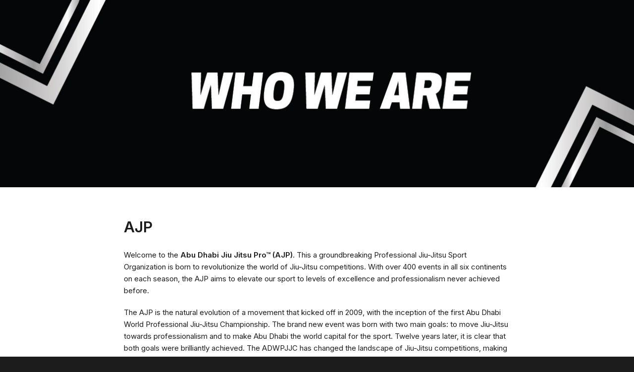

--- FILE ---
content_type: text/html; charset=UTF-8
request_url: https://ajptour.com/cs/about-us/ajp?embedView=1
body_size: 5120
content:
<!DOCTYPE html>
  <html lang="cs">
    <head>
      <meta charset="utf-8">
      <meta http-equiv="X-UA-Compatible" content="IE=edge">

              <meta name="viewport" content="width=device-width, initial-scale=1">
      
      <title>
                  AJP - Abu Dhabi Jiu Jitsu Pro
              </title>

      <meta name="author" content="">
      <meta name="csrf-token" content="wrYEr4mUxPwKalHzm6KAMj18B2QX4E6iPUe3AIQ5">

      <link rel="alternate" hreflang="en" href="https://ajptour.com/en/about-us/ajp?embedView=1" />
      <link rel="alternate" hreflang="pt_BR" href="https://ajptour.com/pt_BR/about-us/ajp?embedView=1" />
      <link rel="alternate" hreflang="es" href="https://ajptour.com/es/about-us/ajp?embedView=1" />
      <link rel="alternate" hreflang="jp" href="https://ajptour.com/jp/about-us/ajp?embedView=1" />
      <link rel="alternate" hreflang="fr" href="https://ajptour.com/fr/about-us/ajp?embedView=1" />
      <link rel="alternate" hreflang="it" href="https://ajptour.com/it/about-us/ajp?embedView=1" />
      <link rel="alternate" hreflang="ru" href="https://ajptour.com/ru/about-us/ajp?embedView=1" />
      <link rel="alternate" hreflang="sv" href="https://ajptour.com/sv/about-us/ajp?embedView=1" />
      <link rel="alternate" hreflang="cs" href="https://ajptour.com/cs/about-us/ajp?embedView=1" />
      <link rel="alternate" hreflang="zh" href="https://ajptour.com/zh/about-us/ajp?embedView=1" />
      <link rel="alternate" hreflang="ko" href="https://ajptour.com/ko/about-us/ajp?embedView=1" />

      

      
      <script type="6d7a8de0765258c32a002f2d-text/javascript">
                window.locale = 'cs';
                  window.showBannerModal = false;
                window.bcToken = "eyJ0eXAiOiJKV1QiLCJhbGciOiJIUzI1NiJ9.eyJzdWIiOiIiLCJleHAiOjE3Njk5MTIxOTl9.iai_uAwjMeUev6TnY-ZtbljFbSxD8L2vb2OUmOzV2ZY";
                                var serverTimeDiff = Date.parse('2026-02-01T02:01:39+00:00') - Date.now();
                  var serverTimeOffset = 0;
          var serverTimeformat = 'HH:mm:ss';
                if (isNaN(serverTimeDiff)) {
          serverTimeDiff = 0;
        }
        
      </script>

      <script type="6d7a8de0765258c32a002f2d-text/javascript">
                  window.shortname = 'ajp';
              </script>

      <script type="6d7a8de0765258c32a002f2d-text/javascript">
        var MTIProjectId = '92e67e83-494c-4a08-bf92-256d1e44ea5f';
      </script>

      <script defer src="https://www.gstatic.com/cv/js/sender/v1/cast_sender.js?loadCastFramework=1" type="6d7a8de0765258c32a002f2d-text/javascript"></script>

      <link rel="preconnect" href="https://fonts.googleapis.com">
      <link rel="preconnect" href="https://fonts.gstatic.com" crossorigin>
      <link href="https://fonts.googleapis.com/css2?family=Inter:wght@400;600&display=swap" rel="stylesheet">

              <link rel="stylesheet" href="/build/webpack/styleSmoothcompUaejjf.a468a4f4bd5438fa76ac.css" media="all">
      
      <script src="/build/webpack/runtime.a468a4f4bd5438fa76ac.js" charset="utf-8" type="6d7a8de0765258c32a002f2d-text/javascript"></script>
      <script src="/build/webpack/vendor.a468a4f4bd5438fa76ac.js" charset="utf-8" type="6d7a8de0765258c32a002f2d-text/javascript"></script>
      <script src="/build/webpack/legacyStuff.a468a4f4bd5438fa76ac.js" type="6d7a8de0765258c32a002f2d-text/javascript"></script>
      <script src="/build/webpack/app.a468a4f4bd5438fa76ac.js" defer type="6d7a8de0765258c32a002f2d-text/javascript"></script>

              <script src="/build/webpack/federation/popupModal.a468a4f4bd5438fa76ac.js" defer type="6d7a8de0765258c32a002f2d-text/javascript"></script>
      
      
      <script type="6d7a8de0765258c32a002f2d-text/javascript">
                  window.userId = null;
              </script>

      <script src="/build/webpack/smoothcomp.a468a4f4bd5438fa76ac.js" type="6d7a8de0765258c32a002f2d-text/javascript"></script>

              <meta name="description" content="">
        <meta property="og:description" content="">
      
                        <meta
            property="og:image"
            content="https://ajptour.com/pictures/t/1843208-gmyy/ajp.png?embedView=1"
          >
                <meta property="og:image:width" content="1200">
        <meta property="og:image:height" content="630">
      
      <meta property="og:site_name" content="Abu Dhabi Jiu Jitsu Pro">
      <meta property="og:title" content="AJP">
      <meta property="og:type" content="website">
      <meta property="og:url" content="https://ajptour.com/cs/about-us/ajp">

      <link rel="apple-touch-icon" sizes="180x180" href="/build/webpack/img/favicon/ajp/apple-touch-icon.517f4ac87201fceee8ae..png">
      <link rel="icon" type="image/png" sizes="32x32" href="/build/webpack/img/favicon/ajp/favicon-32x32.b76cabf52edb874344b1..png">
      <link rel="icon" type="image/png" sizes="16x16" href="/build/webpack/img/favicon/ajp/favicon-16x16.27f150c5aea0c468a27f..png">
      <link rel="manifest" href="/manifest.json">
      <link rel="mask-icon" href="/build/webpack/img/favicon/ajp/safari-pinned-tab.cdad3bdd6b0b9c79be85..svg" color="#000000">
      <link rel="shortcut icon" href="/build/webpack/img/favicon/ajp/favicon.88ce690a535196921be8..ico">

      <meta name="msapplication-TileColor" content="#000000">
      <meta name="msapplication-config" content="none">
      <meta name="theme-color" content="#000000">

      
              <script async src="https://www.googletagmanager.com/gtag/js?id=G-L6YWS4ZLSB" type="6d7a8de0765258c32a002f2d-text/javascript"></script>
        <script type="6d7a8de0765258c32a002f2d-text/javascript">
          window.dataLayer = window.dataLayer || [];
          function gtag(){dataLayer.push(arguments);}
          gtag('js', new Date());

          gtag('config', 'G-L6YWS4ZLSB');
        </script>
      
      
      
              <script type="6d7a8de0765258c32a002f2d-text/javascript">
  window.fbPixels = window.fbPixels || [];
  window.fbPixels.push("182950548200908");

  window.initFacebook = () => {
          !function(f,b,e,v,n,t,s)
          {if(f.fbq)return;n=f.fbq=function(){n.callMethod?
          n.callMethod.apply(n,arguments):n.queue.push(arguments)};
          if(!f._fbq)f._fbq=n;n.push=n;n.loaded=!0;n.version='2.0';
          n.queue=[];t=b.createElement(e);t.async=!0;
          t.src=v;s=b.getElementsByTagName(e)[0];
          s.parentNode.insertBefore(t,s)}(window, document,'script',
          'https://connect.facebook.net/en_US/fbevents.js');
          for (var i=0; i < window.fbPixels.length; i++) {
            fbq('init', window.fbPixels[i]);
          }

          
          
                      fbq('track', 'PageView');
            }

  </script>
      
              <script src="/build/webpack/embedView.a468a4f4bd5438fa76ac.js" defer type="6d7a8de0765258c32a002f2d-text/javascript"></script>
                  <script type="6d7a8de0765258c32a002f2d-text/javascript">
            function OpenEmbeddedLinksinParent() {
              var links = document.getElementsByTagName("a");
              for (var i = 0, l = links.length; i < l; i++) {
                links[i].target = "_parent";
              }
            }
            window.onload = OpenEmbeddedLinksinParent;
          </script>
              
        </head>

  
    <body class="federation federation-name-ajp  embedView ">

  
      <div id="unsupportedBrowserWarning" class="alert alert-warning text-center" style="display: none; margin: 0; border-radius: 0" role="alert">Zjistili jsme, že používáte zastaralý prohlížeč, který není kompatibilní s naším webem.</div>
  


  
  
  <div class="content">
                                
    <noscript>
      <div class="alert alert-warning text-center margin-xs-8">
        You need to enable JavaScript in order to use Smoothcomp
      </div>
    </noscript>

    
    
    
<section class="padding-xs-0 page-container cover-image text-center">
        <div class="cover-image">
        <img src="https://ajptour.com/pictures/t/535003-7cp0/ajp-2020.jpg?embedView=1" id="cover_image">
    </div>
    </section>


<section class="inverted">
    <div class="page-container page-view content">
        <h1>
            AJP
                    </h1>
                <p>
    
    Welcome to the <b>Abu Dhabi Jiu Jitsu Pro™ (AJP)</b>. This a groundbreaking Professional Jiu-Jitsu Sport Organization is born to revolutionize the world of Jiu-Jitsu competitions. With over 400 events in all six continents on each season, the AJP aims to elevate our sport to levels of excellence and professionalism never achieved before.

  </p>
    <p>
    
    The AJP is the natural evolution of a movement that kicked off in 2009, with the inception of the first Abu Dhabi World Professional Jiu-Jitsu Championship. The brand new event was born with two main goals: to move Jiu-Jitsu towards professionalism and to make Abu Dhabi the world capital for the sport. Twelve years later, it is clear that both goals were brilliantly achieved. The ADWPJJC has changed the landscape of Jiu-Jitsu competitions, making all of those involved understand that the days of amateurism are long gone. At the same time, Abu Dhabi has become a beacon of development for the sport and a example to be followed.

  </p>
    <p>
    
    The second major step taken was the creation of the United Arab Emirates Jiu-Jitsu Federation (UAEJJF), in 2012. Under the guidance and with the support of His Highness Sheikh Mohammed bin Zayed Al Nahyan President of the UAE, the UAEJJF quickly became a reference for Jiu-Jitsu both in UAE and all over the world. Since its creation, the UAEJJF has supported the development of a strong generation of athletes in the UAE. It has also played a leading role in the expansion of an international circuit of tournaments that create the opportunity for the sport to flourish around the planet.

  </p>
    <p>
    
    The third major step came in the 2015/2016 season, with the creation of the Abu Dhabi Grand Slam Jiu-Jitsu World Tour, a series of anchor events in six of the most important cities in the world. The Abu Dhabi Grand Slam Tour will enter its 5th season in 2019/2020 as a complete success.

  </p>
    <p>
    
    It has been embraced by the global Jiu-Jitsu community. Each one of the events have become the moment athletes get ready for year-round. Host cities Tokyo, Los Angeles, Rio de Janeiro, Abu Dhabi and London have turned into continental hubs for the sport. The newly added sixth host city, Moscow, will surely follow the same path of success.

  </p>
    <p>
    
    As the expansion continues to take place, there was the need to take a step further in the direction of making the operation of all the system run more smoothly. The AJP comes to fulfill that need as it gives a highly qualified team with twelve years of experience in running the professional Jiu-Jitsu movement the focus and the time to dedicate fully to the task of putting out the best product possible for the complete satisfaction of all of those involved, from athletes to fans, but also local organizers, the media and commercial partners.

  </p>
    <p>
    
    The AJP is under the direction of the International Vision Sports Management (IVSM), which gathers the talents of a selected group of top professionals in the diverse areas of knowledge, including sports management, event production, television production, live event orchestration, fighter development/relations, venue procurement, sponsorship creation/ development, international licensing, marketing, sponsorship, advertising, publicity and commission relations.

  </p>
    <p>
    
    In its first season, from May 2019 to April 2020, the AJP organized 73 events all over the world, from regional events to continental and global events that featured the elite athletes in Jiu-Jitsu today. AJP events are be broadcasted and streamed live to over 10 million people worldwide in over 60 countries. Our media partners include top level sports broadcasters like Abu Dhabi Sports in the UAE, Canal Combate in Brazil, Fox Sports in Europe, Match TV in Russia and worldwide at our AJP.tv online channel. On top of that, the AJP also have a strong presence in all of today’s major social media channels, offering high level content with elevated potential to become viral.

  </p>
    <p>
    
    Based on over a decade of expertise in organizing Jiu-Jitsu tournaments all around the world, the AJP team embraces the mission of having Jiu-Jitsu recognized as a legitimate sport and Abu Dhabi home to the world’s premier entertainment events that connect with audiences through compelling content across television, motion picture, online and mobile platforms.

  </p>
    <p>
    
    To fulfill that mission, the AJP is working with governmental bodies, private entities, international sports organizations, academies and players in order to achieve the greater goal of uniting the entire Professional Jiu-Jitsu world under one jurisdiction.

  </p>
    <p>
    
    The AJP season will consist of a variety of events in all six continent in different levels of competition. They are:

  </p>
    <ul>
  
          <li>
        210 International Championships
    
      </li>
          <li>
        75 National Championships
    
      </li>
          <li>
        6 Continental Championships
    
      </li>
          <li>
        1 Abu Dhabi World Professional Jiu-Jitsu Championship
      </li>
    
      </ul>
      <p>
    
    The AJP main goals are to make Jiu-Jitsu a profitable enterprise for all of those involved in it and also make it as entertaining as possible for those watching and competing in it. It aims to create a strong and stable system that’s profitable for pro players and provides entertainment for fans in the long-term. The AJP is working daily to create that environment and it would like to invite all of those who love Jiu-Jitsu to be a part of this incredible journey that begins now!

  </p>
    </div>
</section>



          <script type="6d7a8de0765258c32a002f2d-text/javascript">
        document.addEventListener("DOMContentLoaded", () => {
          window.scrollToActive();
        })
      </script>
    
  </div>
      <div class="footer">
                  <footer>
    <div class="container">
        <div class="row">
          <div class="col-xs-12 text-center">
                        <img src="/build/webpack/img/ajp/ajp-logo.67659b37fb835de2bc37..svg" class="margin-bottom-xs-16" style="width:100px;"><br />
            
            Copyright © 2026 AJP. All rights reserved.

                          <div class="margin-top-xs-16">
                <a href="/about-us/terms-of-service" class="btn btn-default btn-outline btn-sm">Terms of Service </a>
                <a href="/about-us/privacy-policy" class="btn btn-default btn-outline btn-sm">Privacy Policy</a>
              </div>
            
        </div>
                <div class="row">
          <div class="sponsors col-xs-12">
            <h5 class="uppercase full-width text-center">Official partners</h5>
            <span>
              <img src="/build/webpack/img/ajp/footer/international-vision-investment.0c5dddd44701f1abcf17..png">
            </span>
            <span>
              <img src="/build/webpack/img/ajp/footer/ivsm.dcfdc2ad90bf8ecbe5e6..png">
            </span>
            <span>
              <img src="/build/webpack/img/ajp/footer/abudhabi.8d83007e8640fd3b6db2..png">
            </span>
            <span>
              <img src="/build/webpack/img/ajp/footer/emaar.18b6f5bd384ebe57efef..png">
            </span>
          </div>
        </div>
        <div class="row">
          <div class="sponsors col-xs-12">
            <h5 class="uppercase full-width text-center">Gold partners</h5>
            <span>
              <img src="/build/webpack/img/ajp/footer/adnoc.aad2bd0274069ca9334b..png">
            </span>
            <span>
              <img src="/build/webpack/img/ajp/footer/katchers.2d9b3ebdfccb5330dd44..png">
            </span>
            <span>
              <img src="/build/webpack/img/ajp/footer/uaejj-fitness.f5eb787c980b042719ba..png">
            </span>
            <span>
              <img src="/build/webpack/img/ajp/footer/international-vision-travel.80da81560402778d3e96..png">
            </span>
            <span>
              <img src="/build/webpack/img/ajp/footer/24-7.90d1194667e190f6a1ac..png">
            </span>
            <span>
              <img src="/build/webpack/img/ajp/footer/uaejj.5ce4b4c5ac9247b256e2..png">
            </span>
            <span>
              <img src="/build/webpack/img/ajp/footer/alfardan.aee0920a6a6b647d825b..png">
            </span>
          </div>
        </div>
            </div>

          <div id="popup-modal"></div>
    </footer>
            </div>
    
          <script src="/cdn-cgi/scripts/7d0fa10a/cloudflare-static/rocket-loader.min.js" data-cf-settings="6d7a8de0765258c32a002f2d-|49" defer></script></body>
  </html>


--- FILE ---
content_type: application/javascript; charset=utf-8
request_url: https://ajptour.com/build/webpack/embedView.a468a4f4bd5438fa76ac.js
body_size: 9546
content:
(self.webpackChunk=self.webpackChunk||[]).push([[6029],{mdrt:(e,n,t)=>{t("zTNJ")},jbXW:e=>{!function(n){if("undefined"!=typeof window){var t=!0,i="",o=0,r="",a=null,u="",s=!1,c={resize:1,click:1},d=128,l=!0,f=1,m="bodyOffset",g=m,h=!0,p="",w={},y=32,b=null,v=!1,T=!1,M="[iFrameSizer]",E="",I={max:1,min:1,bodyScroll:1,documentElementScroll:1},O="child",k=window.parent,S="*",N=0,x=!1,z=null,F=16,R=1,C="scroll",A=C,W=window,P=function(){oe("onMessage function not defined")},L=function(){},H=function(){},j={height:function(){return oe("Custom height calculation function not defined"),document.documentElement.offsetHeight},width:function(){return oe("Custom width calculation function not defined"),document.body.scrollWidth}},q={},B=!1;try{var D=Object.create({},{passive:{get:function(){B=!0}}});window.addEventListener("test",_,D),window.removeEventListener("test",_,D)}catch(e){}var U,V,J,X,Y,Q,K,Z={bodyOffset:function(){return document.body.offsetHeight+he("marginTop")+he("marginBottom")},offset:function(){return Z.bodyOffset()},bodyScroll:function(){return document.body.scrollHeight},custom:function(){return j.height()},documentElementOffset:function(){return document.documentElement.offsetHeight},documentElementScroll:function(){return document.documentElement.scrollHeight},max:function(){return Math.max.apply(null,we(Z))},min:function(){return Math.min.apply(null,we(Z))},grow:function(){return Z.max()},lowestElement:function(){return Math.max(Z.bodyOffset()||Z.documentElementOffset(),pe("bottom",be()))},taggedElement:function(){return ye("bottom","data-iframe-height")}},G={bodyScroll:function(){return document.body.scrollWidth},bodyOffset:function(){return document.body.offsetWidth},custom:function(){return j.width()},documentElementScroll:function(){return document.documentElement.scrollWidth},documentElementOffset:function(){return document.documentElement.offsetWidth},scroll:function(){return Math.max(G.bodyScroll(),G.documentElementScroll())},max:function(){return Math.max.apply(null,we(G))},min:function(){return Math.min.apply(null,we(G))},rightMostElement:function(){return pe("right",be())},taggedElement:function(){return ye("right","data-iframe-width")}},$=(U=ve,Y=null,Q=0,K=function(){Q=Date.now(),Y=null,X=U.apply(V,J),Y||(V=J=null)},function(){var e=Date.now();Q||(Q=e);var n=F-(e-Q);return V=this,J=arguments,n<=0||n>F?(Y&&(clearTimeout(Y),Y=null),Q=e,X=U.apply(V,J),Y||(V=J=null)):Y||(Y=setTimeout(K,n)),X});ee(window,"message",function(n){var t={init:function(){p=n.data,k=n.source,re(),l=!1,setTimeout(function(){h=!1},d)},reset:function(){h?ie("Page reset ignored by init"):(ie("Page size reset by host page"),Ee("resetPage"))},resize:function(){Te("resizeParent","Parent window requested size check")},moveToAnchor:function(){w.findTarget(o())},inPageLink:function(){this.moveToAnchor()},pageInfo:function(){var e=o();ie("PageInfoFromParent called from parent: "+e),H(JSON.parse(e)),ie(" --")},message:function(){var e=o();ie("onMessage called from parent: "+e),P(JSON.parse(e)),ie(" --")}};function i(){return n.data.split("]")[1].split(":")[0]}function o(){return n.data.substr(n.data.indexOf(":")+1)}function r(){return n.data.split(":")[2]in{true:1,false:1}}function a(){var o=i();o in t?t[o]():!e.exports&&"iFrameResize"in window||"jQuery"in window&&"iFrameResize"in window.jQuery.prototype||r()||oe("Unexpected message ("+n.data+")")}M===(""+n.data).substr(0,13)&&(!1===l?a():r()?t.init():ie('Ignored message of type "'+i()+'". Received before initialization.'))}),ee(window,"readystatechange",ke),ke()}function _(){}function ee(e,n,t,i){e.addEventListener(n,t,!!B&&(i||{}))}function ne(e){return e.charAt(0).toUpperCase()+e.slice(1)}function te(e){return M+"["+E+"] "+e}function ie(e){v&&"object"==typeof window.console&&console.log(te(e))}function oe(e){"object"==typeof window.console&&console.warn(te(e))}function re(){var e;!function(){function e(e){return"true"===e}var a=p.substr(13).split(":");E=a[0],o=n!==a[1]?Number(a[1]):o,s=n!==a[2]?e(a[2]):s,v=n!==a[3]?e(a[3]):v,y=n!==a[4]?Number(a[4]):y,t=n!==a[6]?e(a[6]):t,r=a[7],g=n!==a[8]?a[8]:g,i=a[9],u=a[10],N=n!==a[11]?Number(a[11]):N,w.enable=n!==a[12]&&e(a[12]),O=n!==a[13]?a[13]:O,A=n!==a[14]?a[14]:A,T=n!==a[15]?Boolean(a[15]):T}(),ie("Initialising iFrame ("+window.location.href+")"),function(){function e(){var e=window.iFrameResizer;ie("Reading data from page: "+JSON.stringify(e)),Object.keys(e).forEach(ae,e),P="onMessage"in e?e.onMessage:P,L="onReady"in e?e.onReady:L,S="targetOrigin"in e?e.targetOrigin:S,g="heightCalculationMethod"in e?e.heightCalculationMethod:g,A="widthCalculationMethod"in e?e.widthCalculationMethod:A}function n(e,n){return"function"==typeof e&&(ie("Setup custom "+n+"CalcMethod"),j[n]=e,e="custom"),e}"iFrameResizer"in window&&Object===window.iFrameResizer.constructor&&(e(),g=n(g,"height"),A=n(A,"width"));ie("TargetOrigin for parent set to: "+S)}(),function(){n===r&&(r=o+"px");ue("margin",function(e,n){-1!==n.indexOf("-")&&(oe("Negative CSS value ignored for "+e),n="");return n}("margin",r))}(),ue("background",i),ue("padding",u),(e=document.createElement("div")).style.clear="both",e.style.display="block",e.style.height="0",document.body.appendChild(e),le(),fe(),document.documentElement.style.height="",document.body.style.height="",ie('HTML & body height set to "auto"'),ie("Enable public methods"),W.parentIFrame={autoResize:function(e){return!0===e&&!1===t?(t=!0,me()):!1===e&&!0===t&&(t=!1,ce("remove"),null!==a&&a.disconnect(),clearInterval(b)),Oe(0,0,"autoResize",JSON.stringify(t)),t},close:function(){Oe(0,0,"close")},getId:function(){return E},getPageInfo:function(e){"function"==typeof e?(H=e,Oe(0,0,"pageInfo")):(H=function(){},Oe(0,0,"pageInfoStop"))},moveToAnchor:function(e){w.findTarget(e)},reset:function(){Ie("parentIFrame.reset")},scrollTo:function(e,n){Oe(n,e,"scrollTo")},scrollToOffset:function(e,n){Oe(n,e,"scrollToOffset")},sendMessage:function(e,n){Oe(0,0,"message",JSON.stringify(e),n)},setHeightCalculationMethod:function(e){g=e,le()},setWidthCalculationMethod:function(e){A=e,fe()},setTargetOrigin:function(e){ie("Set targetOrigin: "+e),S=e},size:function(e,n){Te("size","parentIFrame.size("+(e||"")+(n?","+n:"")+")",e,n)}},function(){if(!0!==T)return;function e(e){Oe(0,0,e.type,e.screenY+":"+e.screenX)}function n(n,t){ie("Add event listener: "+t),ee(window.document,n,e)}n("mouseenter","Mouse Enter"),n("mouseleave","Mouse Leave")}(),me(),w=function(){function e(){return{x:window.pageXOffset!==n?window.pageXOffset:document.documentElement.scrollLeft,y:window.pageYOffset!==n?window.pageYOffset:document.documentElement.scrollTop}}function t(n){var t=n.getBoundingClientRect(),i=e();return{x:parseInt(t.left,10)+parseInt(i.x,10),y:parseInt(t.top,10)+parseInt(i.y,10)}}function i(e){function i(e){var n=t(e);ie("Moving to in page link (#"+o+") at x: "+n.x+" y: "+n.y),Oe(n.y,n.x,"scrollToOffset")}var o=e.split("#")[1]||e,r=decodeURIComponent(o),a=document.getElementById(r)||document.getElementsByName(r)[0];n!==a?i(a):(ie("In page link (#"+o+") not found in iFrame, so sending to parent"),Oe(0,0,"inPageLink","#"+o))}function o(){var e=window.location.hash,n=window.location.href;""!==e&&"#"!==e&&i(n)}function r(){function e(e){function n(e){e.preventDefault(),i(this.getAttribute("href"))}"#"!==e.getAttribute("href")&&ee(e,"click",n)}Array.prototype.forEach.call(document.querySelectorAll('a[href^="#"]'),e)}function a(){ee(window,"hashchange",o)}function u(){setTimeout(o,d)}function s(){Array.prototype.forEach&&document.querySelectorAll?(ie("Setting up location.hash handlers"),r(),a(),u()):oe("In page linking not fully supported in this browser! (See README.md for IE8 workaround)")}w.enable?s():ie("In page linking not enabled");return{findTarget:i}}(),Te("init","Init message from host page"),L()}function ae(e){var n=e.split("Callback");if(2===n.length){var t="on"+n[0].charAt(0).toUpperCase()+n[0].slice(1);this[t]=this[e],delete this[e],oe("Deprecated: '"+e+"' has been renamed '"+t+"'. The old method will be removed in the next major version.")}}function ue(e,t){n!==t&&""!==t&&"null"!==t&&(document.body.style[e]=t,ie("Body "+e+' set to "'+t+'"'))}function se(e){var n={add:function(n){function t(){Te(e.eventName,e.eventType)}q[n]=t,ee(window,n,t,{passive:!0})},remove:function(e){var n,t,i,o=q[e];delete q[e],n=window,t=e,i=o,n.removeEventListener(t,i,!1)}};e.eventNames&&Array.prototype.map?(e.eventName=e.eventNames[0],e.eventNames.map(n[e.method])):n[e.method](e.eventName),ie(ne(e.method)+" event listener: "+e.eventType)}function ce(e){se({method:e,eventType:"Animation Start",eventNames:["animationstart","webkitAnimationStart"]}),se({method:e,eventType:"Animation Iteration",eventNames:["animationiteration","webkitAnimationIteration"]}),se({method:e,eventType:"Animation End",eventNames:["animationend","webkitAnimationEnd"]}),se({method:e,eventType:"Input",eventName:"input"}),se({method:e,eventType:"Mouse Up",eventName:"mouseup"}),se({method:e,eventType:"Mouse Down",eventName:"mousedown"}),se({method:e,eventType:"Orientation Change",eventName:"orientationchange"}),se({method:e,eventType:"Print",eventName:["afterprint","beforeprint"]}),se({method:e,eventType:"Ready State Change",eventName:"readystatechange"}),se({method:e,eventType:"Touch Start",eventName:"touchstart"}),se({method:e,eventType:"Touch End",eventName:"touchend"}),se({method:e,eventType:"Touch Cancel",eventName:"touchcancel"}),se({method:e,eventType:"Transition Start",eventNames:["transitionstart","webkitTransitionStart","MSTransitionStart","oTransitionStart","otransitionstart"]}),se({method:e,eventType:"Transition Iteration",eventNames:["transitioniteration","webkitTransitionIteration","MSTransitionIteration","oTransitionIteration","otransitioniteration"]}),se({method:e,eventType:"Transition End",eventNames:["transitionend","webkitTransitionEnd","MSTransitionEnd","oTransitionEnd","otransitionend"]}),"child"===O&&se({method:e,eventType:"IFrame Resized",eventName:"resize"})}function de(e,n,t,i){return n!==e&&(e in t||(oe(e+" is not a valid option for "+i+"CalculationMethod."),e=n),ie(i+' calculation method set to "'+e+'"')),e}function le(){g=de(g,m,Z,"height")}function fe(){A=de(A,C,G,"width")}function me(){var e;!0===t?(ce("add"),e=0>y,window.MutationObserver||window.WebKitMutationObserver?e?ge():a=function(){function e(e){function n(e){!1===e.complete&&(ie("Attach listeners to "+e.src),e.addEventListener("load",o,!1),e.addEventListener("error",r,!1),s.push(e))}"attributes"===e.type&&"src"===e.attributeName?n(e.target):"childList"===e.type&&Array.prototype.forEach.call(e.target.querySelectorAll("img"),n)}function n(e){s.splice(s.indexOf(e),1)}function t(e){ie("Remove listeners from "+e.src),e.removeEventListener("load",o,!1),e.removeEventListener("error",r,!1),n(e)}function i(e,n,i){t(e.target),Te(n,i+": "+e.target.src)}function o(e){i(e,"imageLoad","Image loaded")}function r(e){i(e,"imageLoadFailed","Image load failed")}function a(n){Te("mutationObserver","mutationObserver: "+n[0].target+" "+n[0].type),n.forEach(e)}function u(){var e=document.querySelector("body"),n={attributes:!0,attributeOldValue:!1,characterData:!0,characterDataOldValue:!1,childList:!0,subtree:!0};return d=new c(a),ie("Create body MutationObserver"),d.observe(e,n),d}var s=[],c=window.MutationObserver||window.WebKitMutationObserver,d=u();return{disconnect:function(){"disconnect"in d&&(ie("Disconnect body MutationObserver"),d.disconnect(),s.forEach(t))}}}():(ie("MutationObserver not supported in this browser!"),ge())):ie("Auto Resize disabled")}function ge(){0!==y&&(ie("setInterval: "+y+"ms"),b=setInterval(function(){Te("interval","setInterval: "+y)},Math.abs(y)))}function he(e,n){var t=0;return n=n||document.body,t=null!==(t=document.defaultView.getComputedStyle(n,null))?t[e]:0,parseInt(t,10)}function pe(e,n){for(var t=n.length,i=0,o=0,r=ne(e),a=Date.now(),u=0;u<t;u++)(i=n[u].getBoundingClientRect()[e]+he("margin"+r,n[u]))>o&&(o=i);return a=Date.now()-a,ie("Parsed "+t+" HTML elements"),ie("Element position calculated in "+a+"ms"),function(e){e>F/2&&ie("Event throttle increased to "+(F=2*e)+"ms")}(a),o}function we(e){return[e.bodyOffset(),e.bodyScroll(),e.documentElementOffset(),e.documentElementScroll()]}function ye(e,n){var t=document.querySelectorAll("["+n+"]");return 0===t.length&&(oe("No tagged elements ("+n+") found on page"),document.querySelectorAll("body *")),pe(e,t)}function be(){return document.querySelectorAll("body *")}function ve(e,t,i,o){var r,a;!function(){function e(e,n){return!(Math.abs(e-n)<=N)}return r=n!==i?i:Z[g](),a=n!==o?o:G[A](),e(f,r)||s&&e(R,a)}()&&"init"!==e?!(e in{init:1,interval:1,size:1})&&(g in I||s&&A in I)?Ie(t):e in{interval:1}||ie("No change in size detected"):(Me(),Oe(f=r,R=a,e))}function Te(e,n,t,i){x&&e in c?ie("Trigger event cancelled: "+e):(e in{reset:1,resetPage:1,init:1}||ie("Trigger event: "+n),"init"===e?ve(e,n,t,i):$(e,n,t,i))}function Me(){x||(x=!0,ie("Trigger event lock on")),clearTimeout(z),z=setTimeout(function(){x=!1,ie("Trigger event lock off"),ie("--")},d)}function Ee(e){f=Z[g](),R=G[A](),Oe(f,R,e)}function Ie(e){var n=g;g=m,ie("Reset trigger event: "+e),Me(),Ee("reset"),g=n}function Oe(e,t,i,o,r){var a;n===r?r=S:ie("Message targetOrigin: "+r),ie("Sending message to host page ("+(a=E+":"+e+":"+t+":"+i+(n!==o?":"+o:""))+")"),k.postMessage(M+a,r)}function ke(){"loading"!==document.readyState&&window.parent.postMessage("[iFrameResizerChild]Ready","*")}}()},A2PF:(e,n)=>{var t,i,o;!function(r){if("undefined"!=typeof window){var a,u=0,s=!1,c=!1,d="[iFrameSizer]",l=null,f=window.requestAnimationFrame,m={max:1,scroll:1,bodyScroll:1,documentElementScroll:1},g={},h=null,p={autoResize:!0,bodyBackground:null,bodyMargin:null,bodyMarginV1:8,bodyPadding:null,checkOrigin:!0,inPageLinks:!1,enablePublicMethods:!0,heightCalculationMethod:"bodyOffset",id:"iFrameResizer",interval:32,log:!1,maxHeight:1/0,maxWidth:1/0,minHeight:0,minWidth:0,mouseEvents:!0,resizeFrom:"parent",scrolling:!1,sizeHeight:!0,sizeWidth:!1,warningTimeout:5e3,tolerance:0,widthCalculationMethod:"scroll",onClose:function(){return!0},onClosed:function(){},onInit:function(){},onMessage:function(){O("onMessage function not defined")},onMouseEnter:function(){},onMouseLeave:function(){},onResized:function(){},onScroll:function(){return!0}},w={};window.jQuery&&((a=window.jQuery).fn?a.fn.iFrameResize||(a.fn.iFrameResize=function(e){return this.filter("iframe").each(function(n,t){j(t,e)}).end()}):I("","Unable to bind to jQuery, it is not fully loaded.")),i=[],(o="function"==typeof(t=V)?t.apply(n,i):t)===r||(e.exports=o),window.iFrameResize=window.iFrameResize||V()}function y(){return window.MutationObserver||window.WebKitMutationObserver||window.MozMutationObserver}function b(e,n,t){e.addEventListener(n,t,!1)}function v(e,n,t){e.removeEventListener(n,t,!1)}function T(e){return d+"["+function(e){var n="Host page: "+e;return window.top!==window.self&&(n=window.parentIFrame&&window.parentIFrame.getId?window.parentIFrame.getId()+": "+e:"Nested host page: "+e),n}(e)+"]"}function M(e){return g[e]?g[e].log:s}function E(e,n){k("log",e,n,M(e))}function I(e,n){k("info",e,n,M(e))}function O(e,n){k("warn",e,n,!0)}function k(e,n,t,i){!0===i&&"object"==typeof window.console&&console[e](T(n),t)}function S(e){function n(){o("Height"),o("Width"),P(function(){W(x),R(j),m("onResized",x)},x,"init")}function t(e){return"border-box"!==e.boxSizing?0:(e.paddingTop?parseInt(e.paddingTop,10):0)+(e.paddingBottom?parseInt(e.paddingBottom,10):0)}function i(e){return"border-box"!==e.boxSizing?0:(e.borderTopWidth?parseInt(e.borderTopWidth,10):0)+(e.borderBottomWidth?parseInt(e.borderBottomWidth,10):0)}function o(e){var n=Number(g[j]["max"+e]),t=Number(g[j]["min"+e]),i=e.toLowerCase(),o=Number(x[i]);E(j,"Checking "+i+" is in range "+t+"-"+n),o<t&&(o=t,E(j,"Set "+i+" to min value")),o>n&&(o=n,E(j,"Set "+i+" to max value")),x[i]=""+o}function r(e){return S.substr(S.indexOf(":")+7+e)}function a(e,n){var t,i,o;t=function(){var t,i;L("Send Page Info","pageInfo:"+(t=document.body.getBoundingClientRect(),i=x.iframe.getBoundingClientRect(),JSON.stringify({iframeHeight:i.height,iframeWidth:i.width,clientHeight:Math.max(document.documentElement.clientHeight,window.innerHeight||0),clientWidth:Math.max(document.documentElement.clientWidth,window.innerWidth||0),offsetTop:parseInt(i.top-t.top,10),offsetLeft:parseInt(i.left-t.left,10),scrollTop:window.pageYOffset,scrollLeft:window.pageXOffset,documentHeight:document.documentElement.clientHeight,documentWidth:document.documentElement.clientWidth,windowHeight:window.innerHeight,windowWidth:window.innerWidth})),e,n)},i=32,w[o=n]||(w[o]=setTimeout(function(){w[o]=null,t()},i))}function u(e){var n=e.getBoundingClientRect();return F(j),{x:Math.floor(Number(n.left)+Number(l.x)),y:Math.floor(Number(n.top)+Number(l.y))}}function s(e){var n=e?u(x.iframe):{x:0,y:0},t={x:Number(x.width)+n.x,y:Number(x.height)+n.y};E(j,"Reposition requested from iFrame (offset x:"+n.x+" y:"+n.y+")"),window.top!==window.self?window.parentIFrame?window.parentIFrame["scrollTo"+(e?"Offset":"")](t.x,t.y):O(j,"Unable to scroll to requested position, window.parentIFrame not found"):(l=t,c(),E(j,"--"))}function c(){!1!==m("onScroll",l)?R(j):C()}function f(e){var n={};if(0===Number(x.width)&&0===Number(x.height)){var t=r(9).split(":");n={x:t[1],y:t[0]}}else n={x:x.width,y:x.height};m(e,{iframe:x.iframe,screenX:Number(n.x),screenY:Number(n.y),type:x.type})}function m(e,n){return N(j,e,n)}var h,p,y,T,M,k,S=e.data,x={},j=null;"[iFrameResizerChild]Ready"===S?function(){for(var e in g)L("iFrame requested init",H(e),g[e].iframe,e)}():d===(""+S).substr(0,13)&&S.substr(13).split(":")[0]in g?(y=S.substr(13).split(":"),T=y[1]?parseInt(y[1],10):0,M=g[y[0]]&&g[y[0]].iframe,k=getComputedStyle(M),x={iframe:M,id:y[0],height:T+t(k)+i(k),width:y[2],type:y[3]},j=x.id,g[j]&&(g[j].loaded=!0),(p=x.type in{true:1,false:1,undefined:1})&&E(j,"Ignoring init message from meta parent page"),!p&&function(e){var n=!0;return g[e]||(n=!1,O(x.type+" No settings for "+e+". Message was: "+S)),n}(j)&&(E(j,"Received: "+S),h=!0,null===x.iframe&&(O(j,"IFrame ("+x.id+") not found"),h=!1),h&&function(){var n,t=e.origin,i=g[j]&&g[j].checkOrigin;if(i&&""+t!="null"&&!(i.constructor===Array?function(){var e=0,n=!1;for(E(j,"Checking connection is from allowed list of origins: "+i);e<i.length;e++)if(i[e]===t){n=!0;break}return n}():(n=g[j]&&g[j].remoteHost,E(j,"Checking connection is from: "+n),t===n)))throw new Error("Unexpected message received from: "+t+" for "+x.iframe.id+". Message was: "+e.data+". This error can be disabled by setting the checkOrigin: false option or by providing of array of trusted domains.");return!0}()&&function(){switch(g[j]&&g[j].firstRun&&g[j]&&(g[j].firstRun=!1),x.type){case"close":z(x.iframe);break;case"message":d=r(6),E(j,"onMessage passed: {iframe: "+x.iframe.id+", message: "+d+"}"),m("onMessage",{iframe:x.iframe,message:JSON.parse(d)}),E(j,"--");break;case"mouseenter":f("onMouseEnter");break;case"mouseleave":f("onMouseLeave");break;case"autoResize":g[j].autoResize=JSON.parse(r(9));break;case"scrollTo":s(!1);break;case"scrollToOffset":s(!0);break;case"pageInfo":a(g[j]&&g[j].iframe,j),function(){function e(e,i){function o(){g[t]?a(g[t].iframe,t):n()}["scroll","resize"].forEach(function(n){E(t,e+n+" listener for sendPageInfo"),i(window,n,o)})}function n(){e("Remove ",v)}var t=j;e("Add ",b),g[t]&&(g[t].stopPageInfo=n)}();break;case"pageInfoStop":g[j]&&g[j].stopPageInfo&&(g[j].stopPageInfo(),delete g[j].stopPageInfo);break;case"inPageLink":t=r(9).split("#")[1]||"",i=decodeURIComponent(t),(o=document.getElementById(i)||document.getElementsByName(i)[0])?(e=u(o),E(j,"Moving to in page link (#"+t+") at x: "+e.x+" y: "+e.y),l={x:e.x,y:e.y},c(),E(j,"--")):window.top!==window.self?window.parentIFrame?window.parentIFrame.moveToAnchor(t):E(j,"In page link #"+t+" not found and window.parentIFrame not found"):E(j,"In page link #"+t+" not found");break;case"reset":A(x);break;case"init":n(),m("onInit",x.iframe);break;default:0===Number(x.width)&&0===Number(x.height)?O("Unsupported message received ("+x.type+"), this is likely due to the iframe containing a later version of iframe-resizer than the parent page"):n()}var e,t,i,o,d}())):I(j,"Ignored: "+S)}function N(e,n,t){var i=null,o=null;if(g[e]){if("function"!=typeof(i=g[e][n]))throw new TypeError(n+" on iFrame["+e+"] is not a function");o=i(t)}return o}function x(e){var n=e.id;delete g[n]}function z(e){var n=e.id;if(!1!==N(n,"onClose",n)){E(n,"Removing iFrame: "+n);try{e.parentNode&&e.parentNode.removeChild(e)}catch(e){O(e)}N(n,"onClosed",n),E(n,"--"),x(e)}else E(n,"Close iframe cancelled by onClose event")}function F(e){null===l&&E(e,"Get page position: "+(l={x:window.pageXOffset!==r?window.pageXOffset:document.documentElement.scrollLeft,y:window.pageYOffset!==r?window.pageYOffset:document.documentElement.scrollTop}).x+","+l.y)}function R(e){null!==l&&(window.scrollTo(l.x,l.y),E(e,"Set page position: "+l.x+","+l.y),C())}function C(){l=null}function A(e){E(e.id,"Size reset requested by "+("init"===e.type?"host page":"iFrame")),F(e.id),P(function(){W(e),L("reset","reset",e.iframe,e.id)},e,"reset")}function W(e){function n(n){c||"0"!==e[n]||(c=!0,E(i,"Hidden iFrame detected, creating visibility listener"),function(){function e(){function e(e){function n(n){return"0px"===(g[e]&&g[e].iframe.style[n])}function t(e){return null!==e.offsetParent}g[e]&&t(g[e].iframe)&&(n("height")||n("width"))&&L("Visibility change","resize",g[e].iframe,e)}Object.keys(g).forEach(function(n){e(n)})}function n(n){E("window","Mutation observed: "+n[0].target+" "+n[0].type),q(e,16)}function t(){var e=document.querySelector("body"),t={attributes:!0,attributeOldValue:!1,characterData:!0,characterDataOldValue:!1,childList:!0,subtree:!0};new i(n).observe(e,t)}var i=y();i&&t()}())}function t(t){!function(n){e.id?(e.iframe.style[n]=e[n]+"px",E(e.id,"IFrame ("+i+") "+n+" set to "+e[n]+"px")):E("undefined","messageData id not set")}(t),n(t)}var i=e.iframe.id;g[i]&&(g[i].sizeHeight&&t("height"),g[i].sizeWidth&&t("width"))}function P(e,n,t){t!==n.type&&f&&!window.jasmine?(E(n.id,"Requesting animation frame"),f(e)):e()}function L(e,n,t,i,o){var r,a=!1;i=i||t.id,g[i]&&(t&&"contentWindow"in t&&null!==t.contentWindow?(r=g[i]&&g[i].targetOrigin,E(i,"["+e+"] Sending msg to iframe["+i+"] ("+n+") targetOrigin: "+r),t.contentWindow.postMessage(d+n,r)):O(i,"["+e+"] IFrame("+i+") not found"),o&&g[i]&&g[i].warningTimeout&&(g[i].msgTimeout=setTimeout(function(){!g[i]||g[i].loaded||a||(a=!0,O(i,"IFrame has not responded within "+g[i].warningTimeout/1e3+" seconds. Check iFrameResizer.contentWindow.js has been loaded in iFrame. This message can be ignored if everything is working, or you can set the warningTimeout option to a higher value or zero to suppress this warning."))},g[i].warningTimeout)))}function H(e){return e+":"+g[e].bodyMarginV1+":"+g[e].sizeWidth+":"+g[e].log+":"+g[e].interval+":"+g[e].enablePublicMethods+":"+g[e].autoResize+":"+g[e].bodyMargin+":"+g[e].heightCalculationMethod+":"+g[e].bodyBackground+":"+g[e].bodyPadding+":"+g[e].tolerance+":"+g[e].inPageLinks+":"+g[e].resizeFrom+":"+g[e].widthCalculationMethod+":"+g[e].mouseEvents}function j(e,n){function t(e){var n=e.split("Callback");if(2===n.length){var t="on"+n[0].charAt(0).toUpperCase()+n[0].slice(1);this[t]=this[e],delete this[e],O(a,"Deprecated: '"+e+"' has been renamed '"+t+"'. The old method will be removed in the next major version.")}}var i,o,a=function(t){var i;return""===t&&(e.id=(i=n&&n.id||p.id+u++,null!==document.getElementById(i)&&(i+=u++),t=i),s=(n||{}).log,E(t,"Added missing iframe ID: "+t+" ("+e.src+")")),t}(e.id);a in g&&"iFrameResizer"in e?O(a,"Ignored iFrame, already setup."):(!function(n){var i;n=n||{},g[a]={firstRun:!0,iframe:e,remoteHost:e.src&&e.src.split("/").slice(0,3).join("/")},function(e){if("object"!=typeof e)throw new TypeError("Options is not an object")}(n),Object.keys(n).forEach(t,n),function(e){for(var n in p)Object.prototype.hasOwnProperty.call(p,n)&&(g[a][n]=Object.prototype.hasOwnProperty.call(e,n)?e[n]:p[n])}(n),g[a]&&(g[a].targetOrigin=!0===g[a].checkOrigin?""===(i=g[a].remoteHost)||null!==i.match(/^(about:blank|javascript:|file:\/\/)/)?"*":i:"*")}(n),function(){switch(E(a,"IFrame scrolling "+(g[a]&&g[a].scrolling?"enabled":"disabled")+" for "+a),e.style.overflow=!1===(g[a]&&g[a].scrolling)?"hidden":"auto",g[a]&&g[a].scrolling){case"omit":break;case!0:e.scrolling="yes";break;case!1:e.scrolling="no";break;default:e.scrolling=g[a]?g[a].scrolling:"no"}}(),function(){function n(n){var t=g[a][n];1/0!==t&&0!==t&&(e.style[n]="number"==typeof t?t+"px":t,E(a,"Set "+n+" = "+e.style[n]))}function t(e){if(g[a]["min"+e]>g[a]["max"+e])throw new Error("Value for min"+e+" can not be greater than max"+e)}t("Height"),t("Width"),n("maxHeight"),n("minHeight"),n("maxWidth"),n("minWidth")}(),"number"!=typeof(g[a]&&g[a].bodyMargin)&&"0"!==(g[a]&&g[a].bodyMargin)||(g[a].bodyMarginV1=g[a].bodyMargin,g[a].bodyMargin=g[a].bodyMargin+"px"),i=H(a),(o=y())&&function(n){e.parentNode&&new n(function(n){n.forEach(function(n){Array.prototype.slice.call(n.removedNodes).forEach(function(n){n===e&&z(e)})})}).observe(e.parentNode,{childList:!0})}(o),b(e,"load",function(){var n,t;L("iFrame.onload",i,e,r,!0),n=g[a]&&g[a].firstRun,t=g[a]&&g[a].heightCalculationMethod in m,!n&&t&&A({iframe:e,height:0,width:0,type:"init"})}),L("init",i,e,r,!0),g[a]&&(g[a].iframe.iFrameResizer={close:z.bind(null,g[a].iframe),removeListeners:x.bind(null,g[a].iframe),resize:L.bind(null,"Window resize","resize",g[a].iframe),moveToAnchor:function(e){L("Move to anchor","moveToAnchor:"+e,g[a].iframe,a)},sendMessage:function(e){L("Send Message","message:"+(e=JSON.stringify(e)),g[a].iframe,a)}}))}function q(e,n){null===h&&(h=setTimeout(function(){h=null,e()},n))}function B(){"hidden"!==document.visibilityState&&(E("document","Trigger event: Visiblity change"),q(function(){D("Tab Visable","resize")},16))}function D(e,n){Object.keys(g).forEach(function(t){(function(e){return g[e]&&"parent"===g[e].resizeFrom&&g[e].autoResize&&!g[e].firstRun})(t)&&L(e,n,g[t].iframe,t)})}function U(){b(window,"message",S),b(window,"resize",function(){var e;E("window","Trigger event: "+(e="resize")),q(function(){D("Window "+e,"resize")},16)}),b(document,"visibilitychange",B),b(document,"-webkit-visibilitychange",B)}function V(){function e(e,t){t&&(!function(){if(!t.tagName)throw new TypeError("Object is not a valid DOM element");if("IFRAME"!==t.tagName.toUpperCase())throw new TypeError("Expected <IFRAME> tag, found <"+t.tagName+">")}(),j(t,e),n.push(t))}var n;return function(){var e,n=["moz","webkit","o","ms"];for(e=0;e<n.length&&!f;e+=1)f=window[n[e]+"RequestAnimationFrame"];f?f=f.bind(window):E("setup","RequestAnimationFrame not supported")}(),U(),function(t,i){switch(n=[],function(e){e&&e.enablePublicMethods&&O("enablePublicMethods option has been removed, public methods are now always available in the iFrame")}(t),typeof i){case"undefined":case"string":Array.prototype.forEach.call(document.querySelectorAll(i||"iframe"),e.bind(r,t));break;case"object":e(t,i);break;default:throw new TypeError("Unexpected data type ("+typeof i+")")}return n}}}()},zTNJ:(e,n,t)=>{var i=t("A2PF");t("jbXW")},qFZ5:(e,n,t)=>{"use strict";t("mdrt")}},e=>{var n;n="qFZ5",e(e.s=n)}]);